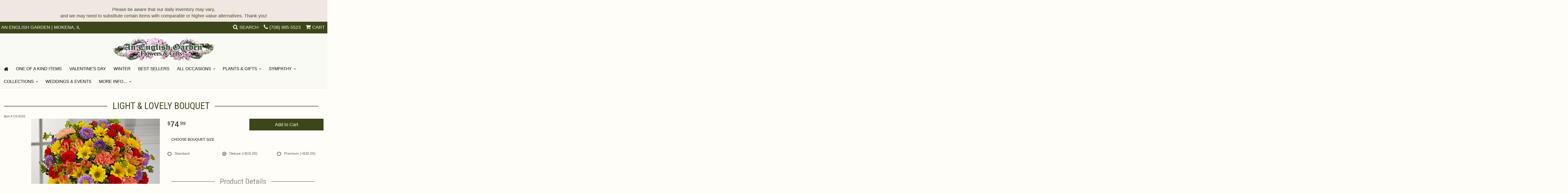

--- FILE ---
content_type: text/html; charset=UTF-8
request_url: https://www.anenglishgarden.com/product/light-lovely-bouquet
body_size: 9694
content:
<!doctype html>
<html>
<head>
	<meta charset='utf-8'>
	<meta http-equiv='X-UA-Compatible' content='IE=edge'>
	<meta name='viewport' content='width=device-width, initial-scale=1, user-scalable=no'>
	
	
	
	
	<link rel='stylesheet' href='/assets/css/base.css'/>
	<link rel='stylesheet' href='/assets/css/bootstrap-reduced.min.css'/>
	<link rel='stylesheet' href='/styles.css?1755284344'/>
	<!-- Google tag (gtag.js) -->
<script async src="https://www.googletagmanager.com/gtag/js"></script>
<script>
  window.dataLayer = window.dataLayer || [];
  function gtag(){dataLayer.push(arguments);}
  gtag('js', new Date());

 gtag('config', 'G-NL4WSBZW2L',{ 'debug_mode':true });
</script>
<!-- /Google tag (gtag.js) -->
<script>function defer(callable){ (window.deferredScripts = window.deferredScripts || []).push(callable); }</script>
<link rel="canonical" href="https://www.anenglishgarden.com/product/light-lovely-bouquet"/>
<script>    gtag("event", "view_item", {
      currency: "USD",
      value: 59.99,
      items: [
        {
          item_id: "C6-5035",
          item_name: "Light & Lovely Bouquet",
          // affiliation: "Google Merchandise Store",
          // coupon: "SUMMER_FUN",
          // discount: 2.22,
          // item_brand: "Google",
          

          price: 59.99,
          quantity: 1
        }
      ]
    });</script>
<meta name="description" content="Order Light &amp; Lovely Bouquet flower arrangement from An English Garden Flowers &amp; Gifts, your local Mokena, IL florist.  Send Light &amp; Lovely Bouquet floral arrangement throughout Mokena and surrounding areas."/>
	<title>Light & Lovely Bouquet arranged by a florist in Mokena, IL : An English Garden Flowers & Gifts</title>
	<link rel='shortcut icon' href='/favicon.ico'/> 
	
<script async src="https://www.googletagmanager.com/gtag/js?id=G-ZHNDF8D66H"></script> <script> window.dataLayer = window.dataLayer || []; function gtag(){dataLayer.push(arguments);} gtag('js', new Date()); gtag('config', 'G-ZHNDF8D66H'); </script>
	
	
	
</head>
<body>
	
	<div style='padding: 0px 40px 10px ;color: #3c4619; text-align: center; background: #f0e7e2; font-size: 18px;'>
		<div style='max-width: 1160px; margin: auto;'>
			<div class='preserve-newlines'>
			Please be aware that our daily inventory may vary,
and we may need to substitute certain items with comparable or higher-value alternatives. Thank you!
			</div>
		</div>
	</div>
		
		
	
	
	
	<div id='top-navigation'>
		<div class='wrapper'>
			<span class='address'>An English Garden | Mokena, IL</span>
			<div class='menu-items'>
				<span class='menu-item' id='toggle-search'>
					<i class='icon fa fa-search'></i>
					<span class='label'>Search</span>
				</span>
				<div id='search-container'>
					
					<form id='search' method='get' action='/search'>
						<input type='text' name='keywords' placeholder='Search...' autocomplete='off'/>
						<button type='submit'><i class='fa fa-search'></i></button>
					</form>
				
				<a class='menu-item mobile' href='tel:(708) 995-5523'>
					<i class='icon fa fa-phone'></i>
					<span class='label label-call'>Call</span>
				</a>
				
				</div>
				<div class='menu-item desktop'>
					<i class='icon fa fa-phone'></i>
					<span class='phone-number'> <a href='tel:(708) 995-5523'>(708) 995-5523</a></span> 
				</div>
				<span class='menu-item' id='toggle-navigation'>
					<i class='icon fa fa-bars'></i>
					<span class='label'>Menu</span>
				</span>
				<a class='menu-item menu-item-cart' href='/cart'>
					<i class='icon fa fa-shopping-cart'></i>
					<span class='label'>Cart</span>
				</a>
				
				
			</div>
		</div>
	</div>
<div id='header-container'>
	<div id='header'>
		<div id='logo'><a href='/'><img width="400" height="99" src='/media/images/cache/d6ba45478946dba6f845e69c2c8636fa.400x118.alpha.png'/></a></div>  
	
		
		
		<span class='address'>11210 Front St, Suite 1 &bull; Mokena, Illinois &bull; 60448</span> 
	</div>
	</div>

	<div id='sticky-navigation'>
		<div id='navigation'>
					<ul>
						<li class='lv-1 parent'>
						<a href='/'>
							<i class='fa fa-lg fa-home'>



						</i></a>
							</li></ul>

			
					
			<ul><li class="category-one-of-a-kind-items lv-1"><a href="/shop/one-of-a-kind-items" class="category-one-of-a-kind-items lv-1">One Of A Kind Items</a></li><li class="category-valentines-day lv-1"><a href="/shop/valentines-day" class="category-valentines-day lv-1">Valentine's Day</a></li><li class="category-winter lv-1"><a href="/shop/winter" class="category-winter lv-1">Winter</a></li><li class="category-best-sellers lv-1"><a href="/shop/best-sellers" class="category-best-sellers lv-1">Best Sellers</a></li><li class="category-occasions lv-1 parent"><a href="/shop/occasions" class="category-occasions lv-1 parent">All Occasions</a><ul><li class="category-occasions/anniversary lv-2 child"><a href="/shop/occasions/anniversary" class="category-occasions/anniversary lv-2 child">Anniversary</a></li><li class="category-occasions/birthday lv-2 child"><a href="/shop/occasions/birthday" class="category-occasions/birthday lv-2 child">Birthday</a></li><li class="category-occasions/congratulations lv-2 child"><a href="/shop/occasions/congratulations" class="category-occasions/congratulations lv-2 child">Congratulations</a></li><li class="category-occasions/get-well lv-2 child"><a href="/shop/occasions/get-well" class="category-occasions/get-well lv-2 child">Get Well</a></li><li class="category-occasions/im-sorry lv-2 child"><a href="/shop/occasions/im-sorry" class="category-occasions/im-sorry lv-2 child">I'm Sorry</a></li><li class="category-occasions/love-and-romance lv-2 child"><a href="/shop/occasions/love-and-romance" class="category-occasions/love-and-romance lv-2 child">Love & Romance</a></li><li class="category-occasions/new-baby lv-2 child"><a href="/shop/occasions/new-baby" class="category-occasions/new-baby lv-2 child">New Baby</a></li><li class="category-occasions/thank-you lv-2 child"><a href="/shop/occasions/thank-you" class="category-occasions/thank-you lv-2 child">Thank You</a></li><li class="category-occasions/thinking-of-you lv-2 child"><a href="/shop/occasions/thinking-of-you" class="category-occasions/thinking-of-you lv-2 child">Thinking of You</a></li><li class="category-occasions/graduation lv-2 child"><a href="/shop/occasions/graduation" class="category-occasions/graduation lv-2 child">Graduation</a></li><li class="category-occasions/prom lv-2 child"><a href="/shop/occasions/prom" class="category-occasions/prom lv-2 child">Prom</a></li></ul></li><li class="category-plants-and-gifts lv-1 parent"><a href="/shop/plants-and-gifts" class="category-plants-and-gifts lv-1 parent">Plants & Gifts</a><ul><li class="category-plants-and-gifts/candles lv-2 child"><a href="/shop/plants-and-gifts/candles" class="category-plants-and-gifts/candles lv-2 child">Candles</a></li><li class="category-plants-and-gifts/balloons lv-2 child"><a href="/shop/plants-and-gifts/balloons" class="category-plants-and-gifts/balloons lv-2 child">Balloons</a></li><li class="category-plants-and-gifts/corporate-gifts lv-2 child"><a href="/shop/plants-and-gifts/corporate-gifts" class="category-plants-and-gifts/corporate-gifts lv-2 child">Corporate Gifts</a></li><li class="category-plants-and-gifts/gift-baskets lv-2 child"><a href="/shop/plants-and-gifts/gift-baskets" class="category-plants-and-gifts/gift-baskets lv-2 child">Gift Baskets</a></li><li class="category-plants-and-gifts/plants lv-2 child"><a href="/shop/plants-and-gifts/plants" class="category-plants-and-gifts/plants lv-2 child">Plants</a></li><li class="category-plants-and-gifts/extras lv-2 child"><a href="/shop/plants-and-gifts/extras" class="category-plants-and-gifts/extras lv-2 child">Those little extras</a></li></ul></li><li class="category-sympathy lv-1 parent"><a href="/shop/sympathy" class="category-sympathy lv-1 parent">Sympathy</a><ul><li class="category-sympathy/sympathy-cement-stones-benches-statues lv-2 child"><a href="/shop/sympathy/sympathy-cement-stones-benches-statues" class="category-sympathy/sympathy-cement-stones-benches-statues lv-2 child">Stones Benches & Statues</a></li><li class="category-sympathy/sympathy-lanterns lv-2 child"><a href="/shop/sympathy/sympathy-lanterns" class="category-sympathy/sympathy-lanterns lv-2 child">Sympathy Lanterns</a></li><li class="category-sympathy/sympathy-wind-chimes lv-2 child"><a href="/shop/sympathy/sympathy-wind-chimes" class="category-sympathy/sympathy-wind-chimes lv-2 child">Wind Chimes</a></li><li class="category-sympathy/baskets lv-2 child"><a href="/shop/sympathy/baskets" class="category-sympathy/baskets lv-2 child">Baskets</a></li><li class="category-sympathy/wreaths lv-2 child"><a href="/shop/sympathy/wreaths" class="category-sympathy/wreaths lv-2 child">Wreaths</a></li><li class="category-sympathy/vase-arrangements lv-2 child"><a href="/shop/sympathy/vase-arrangements" class="category-sympathy/vase-arrangements lv-2 child">Vase Arrangements</a></li><li class="category-sympathy/casket-sprays lv-2 child"><a href="/shop/sympathy/casket-sprays" class="category-sympathy/casket-sprays lv-2 child">Casket Sprays</a></li><li class="category-sympathy/standing-sprays lv-2 child"><a href="/shop/sympathy/standing-sprays" class="category-sympathy/standing-sprays lv-2 child">Standing Sprays</a></li><li class="category-sympathy/crosses lv-2 child"><a href="/shop/sympathy/crosses" class="category-sympathy/crosses lv-2 child">Crosses</a></li><li class="category-sympathy/hearts lv-2 child"><a href="/shop/sympathy/hearts" class="category-sympathy/hearts lv-2 child">Hearts</a></li><li class="category-sympathy/sympathy-plants lv-2 child"><a href="/shop/sympathy/sympathy-plants" class="category-sympathy/sympathy-plants lv-2 child">Plants</a></li></ul></li><li class="category-collections lv-1 parent"><a href="/shop/collections" class="category-collections lv-1 parent">Collections</a><ul><li class="category-collections/luxury lv-2 child"><a href="/shop/collections/luxury" class="category-collections/luxury lv-2 child">Luxury</a></li><li class="category-collections/roses lv-2 child"><a href="/shop/collections/roses" class="category-collections/roses lv-2 child">Roses</a></li><li class="category-collections/a-dog-able-fabulous-feline lv-2 child"><a href="/shop/collections/a-dog-able-fabulous-feline" class="category-collections/a-dog-able-fabulous-feline lv-2 child">a-DOG-able & Fabulous Feline</a></li><li class="category-collections/fields-of-europe lv-2 child"><a href="/shop/collections/fields-of-europe" class="category-collections/fields-of-europe lv-2 child">Fields of Europe</a></li><li class="category-collections/happy-hour lv-2 child"><a href="/shop/collections/happy-hour" class="category-collections/happy-hour lv-2 child">Happy Hour</a></li></ul></li></ul>
		<ul>
									
						<li class='lv-1'>
							<a class='lv-1' href='https://www.anenglishgardenweddings.com/' target='_blank'>Weddings & Events</a>
						
						</li>
						<li class='lv-1 parent'>
							<a class='lv-1 parent'>More Info...</a>
							<ul>
								<li class='lv-2 child'><a class='lv-2 child' href='/page/aboutus'>About Us</a></li>
								
								<li class='lv-2 child'><a class='lv-2 child' href='/page/meet-our-team'>Meet Our Team</a></li>
								<li class='lv-2 child'><a class='lv-2 child' href='/page/contact-us'>Contact Us</a></li>
								<li class='lv-2 child'><a class='lv-2 child' href='/page/delivery'>Delivery/Return Policy</a></li>
								<li class='lv-2 child'><a class='lv-2 child' href='/leave-a-review'>Leave a Review</a></li>
							</ul>
						</li>
					</ul>
		</div>
	</div>



	<div id='page'>
			
			<style>
#lighter-box {
	display: none;
	position: fixed;
	z-index: 1000000000; 
	top: 0;
	left: 0;
	width: 100%;
	height: 100%;
}

#lighter-box-close {
	cursor: pointer;
	position: absolute;
	z-index: 99999999999;
	top: 10px;
	right: 10px;
	width: 44px;
	height: 44px;
	color: rgba(255, 255, 255, .8);
	text-align: center;
	line-height: 44px;
	background: rgba(0, 0, 0, .4);
	border-radius: 5px;
}

#lighter-box-close:hover {
	background: rgba(0, 0, 0, .7);
}

html.dark #lighter-box-close {
	color: #000;
	text-shadow: 0 0 3px rgba(255, 255, 255, .3);
	background: rgba(255, 255, 255, .4);
	box-shadow: 0 0 3px rgba(255, 255, 255, .2) inset;
}

html.dark #lighter-box-close:hover {
	background: rgba(255, 255, 255, .6);
}

#lighter-box #lighter-box-overlay {
	position: absolute;
	top: 0;
	left: 0;
	width: 100%;
	height: 100%;
	opacity: 0;
	background: rgba(0, 0, 0, .3);
	box-shadow: inset 0 0 80px rgba(0, 0, 0, .3);
	transition: 1s;
}

html.dark #lighter-box #lighter-box-overlay {
	background: rgba(0, 0, 0, .8);	
	box-shadow: inset 0 0 80px rgba(0, 0, 0, .8);
}

#lighter-box.animate #lighter-box-overlay {
	opacity: 1;
}

#lighter-box .lighter-box-image-container {
	position: absolute;
	top: 0;
	left: 0;
	width: 100%;
	height: 100%;
	transition: .5s;
}

#lighter-box .lighter-box-image-container.enlarged {
	padding: 4%;
}

#lighter-box .lighter-box-image {
	position: relative;
	top: 50%;
	transform: translate(0, -50%);
	display: block;
	max-width: 100%;
	max-height: 100%;
	margin: auto;
	box-shadow: 0 2px 5px rgba(0, 0, 0, .2);
}

#lighter-box #lighter-box-image-original .lighter-box-image {
	background: #FFF;
}

.image-wrapper {
	position: relative;
	float: left;
	max-width: 100%;
}

.zoom-icon {
	display: none !important;
	position: absolute;
	bottom: 10px;
	right: 10px;
	padding: 8px;
	color: #FFF;
	opacity: .6;
	background: rgba(0, 0, 0, .4);
	border-radius: 5px;
	transition: .3s;
	pointer-events: none;
}

img[data-zoom-src]:not([data-zoom-src='/']) {
	cursor: pointer;
}

img[data-zoom-src]:not([data-zoom-src='/']) + .zoom-icon {
	display: inline-block !important;
}

.image-wrapper:hover .zoom-icon {
	opacity: .9;
}
</style>
<style>
.alt-image {
	display: none;
}
</style>
<div class='row' id='product' itemscope itemtype="http://schema.org/Product">

	<div class='col-md-12'>
		<h1 class='product-name' itemprop="name">Light & Lovely Bouquet</h1>
		<meta itemprop='productID' content='772'/>
		<meta itemprop='brand' content="An English Garden"/>
		<meta itemprop='url' content="https://www.anenglishgarden.com/product/light-lovely-bouquet">
		<small class='sku'>Item # <span itemprop='sku'>C6-5035</span></small>
	</div>

	<div id='image' class='col-md-6'>
		<div class='row'>
			<div class='col-xs-2' id='alt-images'>
				<div class='row'>
					<div class='col-md-12 alt-image' data-value-ids='0'>
						<img src='/media/images/cache/95729a571dd9abc11918b0a26e975a08.400x400.jpg' data-zoom-src='/media/images/cache/95729a571dd9abc11918b0a26e975a08.600x600.jpg' class='img-responsive' alt="Light &amp;amp; Lovely Bouquet"/>
					</div>
					<div class='col-md-12 alt-image' data-value-ids='1'>
						<img src='/media/images/cache/2fac04ff2af812d51fa28a310edfdbc0.400x400.jpg' data-zoom-src='/media/images/cache/2fac04ff2af812d51fa28a310edfdbc0.600x600.jpg' class='img-responsive' alt="Light &amp;amp; Lovely Bouquet"/>
					</div>
					<div class='col-md-12 alt-image' data-value-ids='2'>
						<img src='/media/images/cache/be1d262c323568744ac39ca9fadd529d.400x400.jpg' data-zoom-src='/media/images/cache/be1d262c323568744ac39ca9fadd529d.600x600.jpg' class='img-responsive' alt="Light &amp;amp; Lovely Bouquet"/>
					</div>
				</div>
			</div>
			
			<div class='col-xs-10'>
				<div class='image-wrapper'>
					<img src='/media/images/cache/95729a571dd9abc11918b0a26e975a08.600x600.jpg' data-zoom-src='/media/images/cache/95729a571dd9abc11918b0a26e975a08.600x600.jpg' class='img-responsive' id='primary-image' itemprop="image" alt="Light &amp;amp; Lovely Bouquet"/>
					<i class='fa fa-2x fa-search zoom-icon'></i>
				</div>
			</div>
			
		</div>

		<script>
		defer(function(){
			var $values = $('.values');
			var $images = $('.alt-image');
			var showSelectedAttributeImages = false;

			(showSelectedAttributeImages = function(){
				var selectedValues = [];

				$values
					.find(':checked')
					.each(function(){
						selectedValues.push($(this).attr('data-arbitrary-value-id'));
					});

				var $selectedAttributeImages
						= $images
							.hide()
							.filter('[data-value-ids="' + selectedValues.toString() + '"]');

				$selectedAttributeImages
					.eq(0)
					.find('img')
					.trigger('click');

				if($selectedAttributeImages.length > 1){
					$selectedAttributeImages.show();
				}
			})();

			$values
				.on('click', '[data-arbitrary-value-id]', function(){
					showSelectedAttributeImages();
				})
				.on('change', function(){
					showSelectedAttributeImages();
				});
		});
		</script>
		<style>
		.alt-image {
			display: none;
		}
		</style>
		<style id='alt-image-styles'></style>
		<script>
		defer(function(){
			var $prices = $('#details .price, #details .sale-price');
			var $radios = $('.value input[type="radio"]');
			var $selects = $('.values select');

			$prices.each(function(){
				var $this = $(this);

				$this.data('original-price', $this.text().replace(/[^\d]/g, ''));
			});

			updatePriceFromSelections();

			$radios
				.on('change', function(){
					updatePriceFromSelections();
				});

			$selects
				.on('change', function(){
					updatePriceFromSelections();
				});

			function updatePriceFromSelections(){
				var selectedDifferences = 0;
				
				$radios
					.filter(':checked')
					.each(function(){
						var $checked = $(this);
						var difference = $checked.attr('data-price-difference');
						var negative = false;
						if(difference.indexOf('-') != -1){
							negative = true;
						}
						difference = parseInt(difference.replace(/[^\d]/g, ''));
						if(negative){
							selectedDifferences -= difference;
						}
						else{
							selectedDifferences += difference;
						}
					});

				$selects
					.each(function(){
						var $select = $(this);

						if(! ($select && $select[0] && $select[0].options.length)){
							return false;
						}

						var $selectedOption = $($select[0].options[$select[0].selectedIndex]);
						var difference = $selectedOption.attr('data-price-difference');
						var negative = false;
						if(difference.indexOf('-') != -1){
							negative = true;
						}
						difference = parseInt(difference.replace(/[^\d]/g, ''));
						if(negative){
							selectedDifferences -= difference;
						}
						else{
							selectedDifferences += difference;
						}
					});

				selectedDifferences = parseInt(selectedDifferences);

				$prices
					.each(function(){
						var $price = $(this);
						var amount = parseInt($price.data('original-price'));

						amount += selectedDifferences;
						amount = amount.toString();

						$price.html('<span class="dollars">' + amount.substr(0, amount.length - 2) + '</span><span class="decimal">.</span><span class="cents">' + amount.substr(-2) + '</span>');
					});
			}
		});
		</script> 
	</div>

	<div class='col-md-6'>
<form action="/cart/add" method="post">
		<div id='details'>
			<div class='row prices' itemprop='offers' itemscope itemtype='http://schema.org/Offer'>
				<link itemprop='availability' href='http://schema.org/InStock'>
				<meta itemprop='priceCurrency' content='USD'/>
				<meta itemprop='itemCondition' itemtype='http://schema.org/OfferItemCondition' content='http://schema.org/NewCondition'/>
				<div class='col-md-6'>
					<span class='price' itemprop="price"><span class="dollars">59</span><span class="decimal">.</span><span class="cents">99</span></span>

				</div>
				<div class='col-md-6'>
					<button type='submit' class='btn btn-primary btn-block btn-lg'>Add to Cart</button>
				</div>
				
			</div>
			<div class='row option'>
				<div class='col-md-12 title'>Choose bouquet size</div> 
			</div>
			<div class='row values'>
					<label class='col-sm-4 value'>
						<input type="radio" name="options[0]" data-arbitrary-value-id="0" value="0" checked="checked" data-price-difference="0"/>
						<span class='icon'>
							<i class='fa fa-lg fa-check-circle-o checked'></i>
							<i class='fa fa-lg fa-circle-o unchecked'></i>
						</span>
						<span class='value-name'>Standard </span></span>
					</label>
					<label class='col-sm-4 value'>
						<input type="radio" name="options[0]" data-arbitrary-value-id="1" value="1" data-price-difference="15.00"/>
						<span class='icon'>
							<i class='fa fa-lg fa-check-circle-o checked'></i>
							<i class='fa fa-lg fa-circle-o unchecked'></i>
						</span>
						<span class='value-name'>Deluxe <span class='price-difference'>(+$15.00)</span></span>
					</label>
					<label class='col-sm-4 value'>
						<input type="radio" name="options[0]" data-arbitrary-value-id="2" value="2" data-price-difference="30.00"/>
						<span class='icon'>
							<i class='fa fa-lg fa-check-circle-o checked'></i>
							<i class='fa fa-lg fa-circle-o unchecked'></i>
						</span>
						<span class='value-name'>Premium <span class='price-difference'>(+$30.00)</span></span>
					</label>
				
				<div class='col-sm-12'>
				</div>
				
			</div>
			<div class='col-md-12 description' itemprop="description">
				<h2>Product Details</h2>
				<p>All the frills and every color under the sun, this fresh flower arrangement is ready to brighten your recipients day! Yellow daisies, orange Peruvian Lilies, lavender matsumoto asters, orange carnations, and red mini carnations are accented with bupleurum and lush greens to create a fascinating display. Presented in a clear glass vase tied with a lime green ribbon at the neck, this flower bouquet is set to send your warmest wishes in celebration of their birthday, to express your thanks and gratitude, or to tell your recipient to get well soon!</p>
			</div>
		</div>
		<div class='row' id='addons-wrapper'>
			<h2>Yes, add these items to my gift (optional)</h2>
			
			<div id='addons' class='col-md-12'>
				<div class='row'>
						<label class='col-sm-4 col-md-3 addon'>
							<div class='image'>
								<img src='/media/images/cache/2348f1df9c2b87f13b603203d3f3fbb2.200x200.jpg' alt="Box of Chocolates" class='img-responsive'/>
							</div>
							<div class='name'>Box of Chocolates</div>
							<div class='price'>$9.99</div>
							<div class='select-extra'>
								<select name="addons[2]" class='form-control'>
									<option selected='selected' value="null">Size</option>
									<option value="0">Standard</option>
									<option value="1">Deluxe +10</option>
									<option value="2">Premium +15</option>
									<option value="3">Ultra Premium +20</option>
								</select>
							</div>
						</label>
						<label class='col-sm-4 col-md-3 addon'>
							<div class='image'>
								<img src='' alt="Custom Card" class='img-responsive'/>
							</div>
							<div class='name'>Custom Card</div>
							<div class='price'>$6.99</div>
							<input type='checkbox' name='addons[1400]' value='add'/>
							<span class='icon'>
								<i class='fa fa-2x fa-check-circle-o checked'></i>
								<i class='fa fa-2x fa-circle-o unchecked'></i>
							</span>
						</label>
						<label class='col-sm-4 col-md-3 addon'>
							<div class='image'>
								<img src='/media/images/cache/675a96c9af3a02bb3f38edca1b9a3ee3.200x195.jpg' alt="Home &amp;amp; Decor Reed Diffuser srp 24.99" class='img-responsive'/>
							</div>
							<div class='name'>Home & Decor Reed Diffuser srp 24.99</div>
							<div class='price'>$7.99</div>
							<input type='checkbox' name='addons[1202]' value='add'/>
							<span class='icon'>
								<i class='fa fa-2x fa-check-circle-o checked'></i>
								<i class='fa fa-2x fa-circle-o unchecked'></i>
							</span>
						</label>
						<label class='col-sm-4 col-md-3 addon'>
							<div class='image'>
								<img src='/media/images/cache/02e57733927f69b8ed85cdf74620250b.200x149.jpg' alt="Home &amp;amp; Decor Toasted Vanilla Candle srp 14.99" class='img-responsive'/>
							</div>
							<div class='name'>Home & Decor Toasted Vanilla Candle srp 14.99</div>
							<div class='price'>$3.99</div>
							<input type='checkbox' name='addons[1201]' value='add'/>
							<span class='icon'>
								<i class='fa fa-2x fa-check-circle-o checked'></i>
								<i class='fa fa-2x fa-circle-o unchecked'></i>
							</span>
						</label>
						<label class='col-sm-4 col-md-3 addon'>
							<div class='image'>
								<img src='/media/images/cache/6fce3bbf031e7bc986e6924b297f42eb.200x189.jpg' alt="Latex Balloon" class='img-responsive'/>
							</div>
							<div class='name'>Latex Balloon</div>
							<div class='price'>$3.00</div>
							<div class='select-extra'>
								<select name="addons[4]" class='form-control'>
									<option selected='selected' value="null">Balloons</option>
									<option value="0">1</option>
									<option value="1">2 +3</option>
									<option value="2">3 +6</option>
								</select>
							</div>
						</label>
						<label class='col-sm-4 col-md-3 addon'>
							<div class='image'>
								<img src='/media/images/cache/70a91358cf44c276d2a1a5f0a8f6a9b0.141x141.jpg' alt="Mylar Balloon" class='img-responsive'/>
							</div>
							<div class='name'>Mylar Balloon</div>
							<div class='price'>$4.99</div>
							<div class='select-extra'>
								<select name="addons[1]" class='form-control'>
									<option selected='selected' value="null">Choose</option>
									<option value="0">Anniversary</option>
									<option value="1">Birthday</option>
									<option value="2">Congratulations</option>
									<option value="3">Get Well</option>
									<option value="4">New baby boy</option>
									<option value="5">New baby girl</option>
									<option value="6">Love</option>
									<option value="7">Valentine</option>
									<option value="8">Thank you</option>
								</select>
							</div>
						</label>
						<label class='col-sm-4 col-md-3 addon'>
							<div class='image'>
								<img src='/media/images/cache/a59bd1eb14b5385c71ceb97a972fd8a4.200x177.jpg' alt="Plush Animal" class='img-responsive'/>
							</div>
							<div class='name'>Plush Animal</div>
							<div class='price'>$14.99</div>
							<div class='select-extra'>
								<select name="addons[3]" class='form-control'>
									<option selected='selected' value="null">Size</option>
									<option value="0">Small</option>
									<option value="1">Medium +10</option>
									<option value="2">Large +20</option>
								</select>
							</div>
						</label>
						<label class='col-sm-4 col-md-3 addon'>
							<div class='image'>
								<img src='/media/images/cache/c448d3b5f1aa3a786046840b0851c33c.156x200.png' alt="Swan Creek Soy Candles" class='img-responsive'/>
							</div>
							<div class='name'>Swan Creek Soy Candles</div>
							<div class='price'>$19.99</div>
							<div class='select-extra'>
								<select name="addons[1018]" class='form-control'>
									<option selected='selected' value="null">Scent/Color</option>
									<option value="0">Apple &amp; Spice (red)</option>
									<option value="1">Blackberry Rose Jam (lavender)</option>
									<option value="2">Bourbon Maple Sugar (tan)</option>
									<option value="3">Cafe Au Lait (tan)</option>
									<option value="4">Cherry Almond Buttercream (red)</option>
									<option value="5">Cinnamon Hazelnut Latte tan)</option>
									<option value="6">Citrus Grove (cream)</option>
									<option value="7">Crisp Cotton (white)</option>
									<option value="8">Golden Mimosa (pink)</option>
									<option value="9">Harvest Spice (tan)</option>
									<option value="10">Honey Soaked Apple (tan)</option>
									<option value="11">Warm Cinnamon Buns (tan)</option>
									<option value="12">Summer Rain (blue)</option>
									<option value="13">Spiced Orange &amp; Cinnamon (tan)</option>
									<option value="14">Spicy Cinnamon Hot Toddy (Red)</option>
									<option value="15">Rum Raisin Glaze (white)</option>
									<option value="16">Roasted Espresso (brown)</option>
									<option value="17">Pumpkin Vanilla (tan)</option>
									<option value="18">pumpkin caramel drizzle (tan)</option>
									<option value="19">Pomegranate &amp; bitter orange (purple)</option>
									<option value="20">Pineapple Vanilla Sugar (white)</option>
									<option value="21">Picnic in the park (blue)</option>
									<option value="22">Mango &amp; Peach slices (pink)</option>
								</select>
							</div>
						</label>
						<label class='col-sm-4 col-md-3 addon'>
							<div class='image'>
								<img src='/media/images/cache/eea4baa266470d2cdee026b34463f933.200x199.jpg' alt="Printed Ribbon" class='img-responsive'/>
							</div>
							<div class='name'>Printed Ribbon</div>
							<div class='price'>$10.00</div>
							<div class='select-extra'>
								<select name="addons[989]" class='form-control'>
									<option selected='selected' value="null">Words</option>
									<option value="0">2 Words</option>
									<option value="1">3 Words +5</option>
									<option value="2">4 Words +10</option>
								</select>
							</div>
						</label>
				</div>
			</div>
			<input type="hidden" name="product_id" value="772"/></form>		</div>
	</div>

	<div class='col-md-12' itemprop="description">
		<h2>Substitution & Delivery Policy</h2><div class='preserve-newlines'> 
		<p>*PLEASE READ*
We need the option to substitute based on our standards of quality, look, and feel. It is a difficult time right now in our industry to get certain flower AND vases. Don't worry! It's going to be BEAUTIFUL regardless of any change we need to make! If you really need that certain item, please call the store and let us know immediately.  </p></div>
	</div>
	
</div> 
  



<script>
defer(function(){
	var $primaryImage = $('#primary-image');
	var $altImages = $('#alt-images');

	$altImages
		.on('click', 'img', function(){
			var $this = $(this);
			$primaryImage
				.attr('src', $this.attr('src'))
				.attr('data-zoom-src', $this.attr('data-zoom-src'));
		});

	$primaryImage
		.LighterBox()
		.additionalImages($altImages.find('img'));
});


		defer(function(){
			if(jQuery("#details .values .value")){
				jQuery("#details .values .value").each(function(i,ele){
					if(jQuery(ele).html().includes("Deluxe")){
						jQuery(ele).click();
						jQuery(ele).trigger("change");
						return false;
					}
				});
			}
		});
</script>

	</div>

	<div id='footer'>
		<div class='container'>
			<div class='row'>
				<div class='col-xs-12'>
					<script>
	window.onRecaptchaLoaded = function(){
		[].forEach.call(document.querySelectorAll('.enable-onload'), function(input){
			input.setAttribute('data-loaded-value', input.value);
			input.value = input.getAttribute('data-loading-value');
		});
		[].forEach.call(document.forms, function(form){
			var container = form.querySelector('.g-recaptcha');
			// only bind to forms containing a '.g-recaptcha' element
			if(! container){
				return false;
			}
			(function(form){
				if(form.querySelector('.grecaptcha-badge')){
					return false; // already has a recaptcha
				}

				var containerId = grecaptcha.render(container, {
					'sitekey':	'6LcBo54UAAAAAMjlFiHe1gcsaqruS_GQiGFdynWM',
					'size':		'invisible',
					'badge':	'bottomright', // possible values: bottomright, bottomleft, inline
					'callback':	function(recaptchaToken){
						container.value = recaptchaToken;
						HTMLFormElement.prototype.submit.call(form);
					}
				});

				form.onsubmit = function(event){
					event.preventDefault();
					grecaptcha.execute(containerId);
				};
			})(form);
		});
		[].forEach.call(document.querySelectorAll('.enable-onload'), function(input){
			input.value = input.getAttribute('data-loaded-value');
		});
	};
</script>
<form method='post' action='/email/subscribe' onfocusin='loadRecaptchaOnce(this)' onsubmit='event.preventDefault()'>
	<div class='form-group'>
		<div class='email-subscription-form'>
			<h4>Sign up for offers</h4>
			<input type='email' class='form-control' name='email' placeholder='email@example.com'/><br/>
			<input type='hidden' name='g-recaptcha-response' class='g-recaptcha'/>
			<input type='submit' class='btn btn-primary btn-block enable-onload' data-loading-value='Loading... please wait' value='Subscribe'/>
		</div>
	</div>
</form>
<script>
window.loadRecaptchaOnce = function(form){
	form && form.removeAttribute('onfocusin');
	window.loadRecaptchaOnce = function(){};
	var script = document.createElement('script');
	script.src='https://www.google.com/recaptcha/api.js?onload=onRecaptchaLoaded&render=explicit';
	document.querySelector('head').appendChild(script);
};
</script>

				</div>
			</div>
				<div class='row'>
				<div class='col-xs-12 col-md-3'>
					<ul>
						<li><span class='footer-title'>Location</span></li> 
						<li>An English Garden</li>
						<li>11210 Front St, Suite 1</li>
						
						<li>Mokena, Illinois 60448</li>
						<li> <a href='tel:(708) 995-5523'>(708) 995-5523</a></li>
						<li><a href='https://www.google.com/maps/search/?api=1&amp;query=11210+Front+St%2C+Suite+1+Mokena+Illinois+60448&amp;query_place_id=ChIJ47J1YwVrDogR3uyH3F-591g'>Find us <i class='fa fa-map-marker'></i></a></li>
					</ul>
				</div>
				<div class='col-xs-12 col-md-3'>
					<ul>
						<li><span class='footer-title'>Helpful Links</span></li>
						<li><a href='/page/aboutus'>About Us</a></li>
						<li><a href='/page/meet-our-team'>Meet Our Team</a></li>
						<li><a href='/page/contact-us'>Contact us</a></li>
						<li><a href='/page/delivery'>Delivery</a></li>
						<li><a href='/page/substitutions'>Substitutions</a></li>
						 <li><a href="/leave-a-review">Leave a Review</a></li>
					</ul>
				</div>
				<div class='col-xs-12 col-md-3'>
					<ul>
						<li><span class='footer-title'>Hours of Operation</span></li>
						<li><div class="preserve-whitespace">Mon: 8:30-5:30
Tue: 8:30-5:30
Wed: 8:30-5:30
Thur: 8:30-5:30
Fri: 8:30-5:30
Sat: 9:00-12:00
Sun: closed</div></li>
					</ul>
				</div>
				<div class='col-xs-12 col-md-3'>
					<ul>
						<li><span class='footer-title'>Communities we serve</span></li>
						<li>  <a href="/illinois/florist-mokena-illinois">Mokena</a>, <a href="/illinois/florist-new-lenox-illinois">New Lenox</a>, <a href="/illinois/florist-joliet-il">Joliet</a>, <a href="/illinois/florist-frankfort-illinois">Frankfort</a>, <a href="/illinois/florist-orland-park-illinois">Orland Park</a>, <a href="/illinois/florist-orland-hills-illinois">Orland Hills</a>, <a href="/illinois/florist-oak-forest-illinois">Oak Forest</a>, <a href="/illinois/florist-homer-glen-illinois">Homer Glen</a>, <a href="/illinois/florist-lockport-illinois">Lockport</a>  , Bolingbrook, Chicago Heights, Country Club Hills, Crest Hill, Flossmoor, Homewood, Lemont, Manhattan, Matteson, Monee, Olympia Fields, Park Forest, Plainfield, Richton Park, Rockdale, Romeoville, Shorewood</li>
						<li><span class='footer-title'>Zip Codes we serve</span></li>
						<li>60403, 60412, 60422, 60423, 60430, 60431, 60432, 60433, 60434, 60435, 60436, 60436, 60439, 60441, 60442, 60443, 60446, 60448, 60449, 60451, 60461, 60462, 60466, 60467, 60471, 60477, 60478, 60487, 60487, 60490, 60491</li>
					</ul>
				</div>
			</div>
			<div class='row'>
				<div class='col-xs-12'>
					<a href='https://www.facebook.com/AnEnglishGardenFlowersGifts' class='social facebook' target="_blank"><i class='fa fa-lg fa-facebook' ></i></a>


<a href='https://www.pinterest.com/source/anenglishgarden.com/' class='social pinterest' target="_blank"><i class='fa fa-lg fa-pinterest-p'></i></a>
<a href='https://twitter.com/anenglishgarden' class='social twitter' target="_blank"><i class='fa fa-lg fa-twitter'></i></a>
				</div>
			</div>
		</div>
	</div>    
	<div id='to-top'>
		<i class='fa fa-lg fa-arrow-up to-top-icon'></i>
		<div class='to-top-caption'>to top</div>
	</div>
	<style>
	#to-top {
		cursor: pointer;
		position: fixed;
		right: 15px;
		bottom: 15px;
		width: 60px;
		height: 60px;
		margin-bottom: -200px;
		text-align: center;
		background: #FFF;
		border: 5px solid rgba(0, 0, 0, .3);
		border-radius: 100px;
		box-shadow: 0 1px 1px rgba(0, 0, 0, .3), 0 0 10px rgba(0, 0, 0, .1);
		transition: .2s;
	}

	#to-top.show {
		margin-bottom: 0;
	}

	#to-top:hover {
		border-color: rgba(0, 0, 0, .5);
                color:#000;
	}

	#to-top .to-top-icon {
		line-height: 40px;
                color:#000;
	}

	#to-top .to-top-caption {
		margin-top: -12px;
		font-size: .7em;
color:#000;
	}
	</style>
	<script>
	defer(function(){
		var $toTop = $('#to-top')
			.on('click', function(){
				$('html, body').animate({ scrollTop: 0 }, 100);
			});

		var windowHeight = Math.max(document.documentElement.clientHeight, window.innerHeight || 0);
		var $doc = $(document)
			.on('scroll', function(e){
				$toTop.toggleClass('show', $doc.scrollTop() > windowHeight);
			});
	});
	</script>
	<div id='footer2'>
		<div class='container'>
			<div class='row'>
				<div class='col-xs-5' id='copyright'>&copy; Copyright An English Garden. <a href='/page/privacy'>Privacy Policy</a></div>
				<div class='col-xs-7 text-right' id='attribution'><a href='http://www.websystems.com'>Website Design and Hosting by WebSystems.com</a></div>
			</div>
		</div>
	</div>
	<script src='/assets/js/jquery-1.11.2.min.js'></script>
	<script src='/assets/js/utils.min.js'></script>
	<script>
	(function(){
		let $toggle = document.getElementById('toggle-search');
		let $search = document.getElementById('search-container');
		$toggle.addEventListener('click', function(){
			document.body.classList.toggle('show-search');
			$search.querySelector('input').focus();
		});
	})();
	(function(){
		if(! window.IntersectionObserver){
			return false;
		}
		let $header = document.getElementById('header');
		let $navigation = document.getElementById('sticky-navigation');
		new IntersectionObserver(function(entries){
			$navigation.classList.toggle('floating', entries.length && ! entries[0].isIntersecting);
		}, {
			rootMargin: '1px',
			threshold: 0
		}).observe($header);
	})();
	</script>
	<link rel='stylesheet' href='/assets/css/font-awesome.min.css'/>

	
	<link href="https://fonts.googleapis.com/css2?family=Roboto+Condensed:ital,wght@0,300;0,400;1,300&display=swap" rel="stylesheet">  


<script src='/assets/js/lighterbox.js'></script><script>(window.deferredScripts || []).forEach(function(deferred){ deferred(); });</script></body></html>